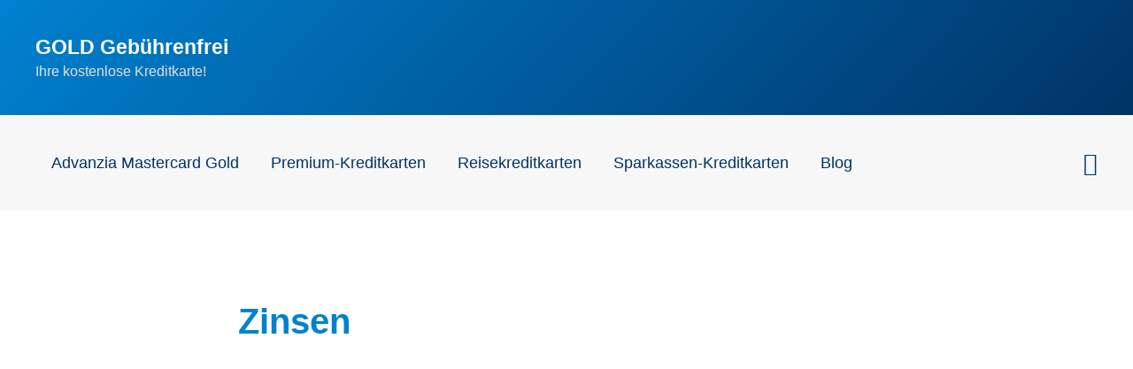

--- FILE ---
content_type: text/html; charset=utf-8
request_url: https://www.google.com/recaptcha/api2/aframe
body_size: 267
content:
<!DOCTYPE HTML><html><head><meta http-equiv="content-type" content="text/html; charset=UTF-8"></head><body><script nonce="vzlHWciCTcOA0exZ6dI5cw">/** Anti-fraud and anti-abuse applications only. See google.com/recaptcha */ try{var clients={'sodar':'https://pagead2.googlesyndication.com/pagead/sodar?'};window.addEventListener("message",function(a){try{if(a.source===window.parent){var b=JSON.parse(a.data);var c=clients[b['id']];if(c){var d=document.createElement('img');d.src=c+b['params']+'&rc='+(localStorage.getItem("rc::a")?sessionStorage.getItem("rc::b"):"");window.document.body.appendChild(d);sessionStorage.setItem("rc::e",parseInt(sessionStorage.getItem("rc::e")||0)+1);localStorage.setItem("rc::h",'1769074975880');}}}catch(b){}});window.parent.postMessage("_grecaptcha_ready", "*");}catch(b){}</script></body></html>